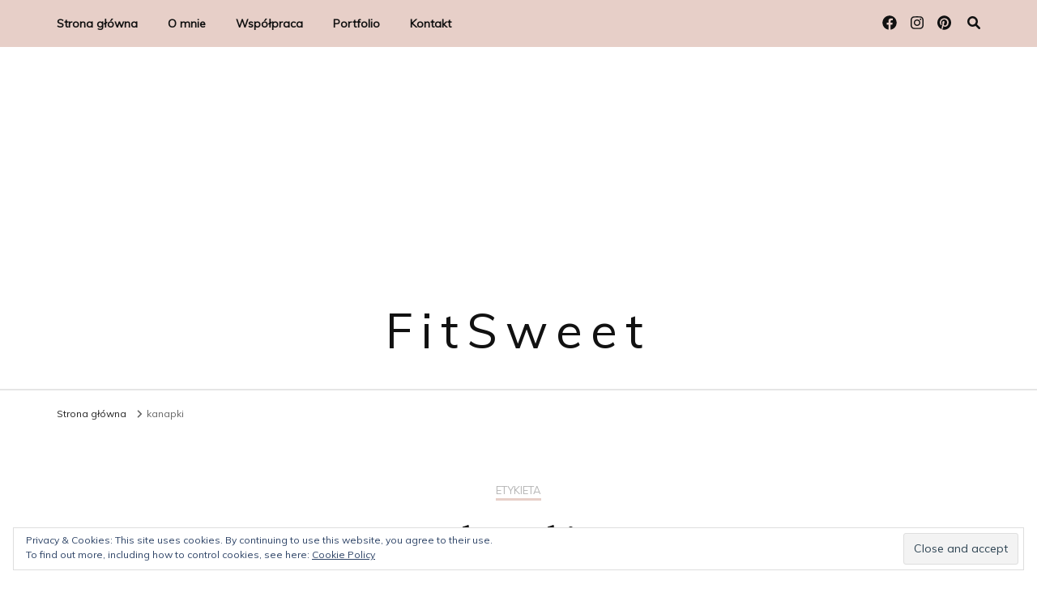

--- FILE ---
content_type: text/html; charset=UTF-8
request_url: https://fitsweet.pl/tag/kanapki/
body_size: 13822
content:
<!DOCTYPE html><html lang="pl-PL"><head itemscope itemtype="http://schema.org/WebSite"><meta charset="UTF-8"><meta name="viewport" content="width=device-width, initial-scale=1"><link rel="profile" href="https://gmpg.org/xfn/11"><meta name='robots' content='index, follow, max-image-preview:large, max-snippet:-1, max-video-preview:-1'/><link media="all" href="https://fitsweet.pl/wp-content/cache/autoptimize/4/css/autoptimize_b9f562017075276bfda2701e732fbe97.css" rel="stylesheet"><title>kanapki Archives - FitSweet</title><link rel="canonical" href="https://fitsweet.pl/tag/kanapki/"/><meta property="og:locale" content="pl_PL"/><meta property="og:type" content="article"/><meta property="og:title" content="kanapki Archives - FitSweet"/><meta property="og:url" content="https://fitsweet.pl/tag/kanapki/"/><meta property="og:site_name" content="FitSweet"/><meta name="twitter:card" content="summary_large_image"/> <script type="application/ld+json" class="yoast-schema-graph">{"@context":"https://schema.org","@graph":[{"@type":"CollectionPage","@id":"https://fitsweet.pl/tag/kanapki/","url":"https://fitsweet.pl/tag/kanapki/","name":"kanapki Archives - FitSweet","isPartOf":{"@id":"https://fitsweet.pl/#website"},"primaryImageOfPage":{"@id":"https://fitsweet.pl/tag/kanapki/#primaryimage"},"image":{"@id":"https://fitsweet.pl/tag/kanapki/#primaryimage"},"thumbnailUrl":"https://i0.wp.com/fitsweet.pl/wp-content/uploads/sites/4/2020/07/hummus_1o.jpg?fit=1200%2C1800&ssl=1","breadcrumb":{"@id":"https://fitsweet.pl/tag/kanapki/#breadcrumb"},"inLanguage":"pl-PL"},{"@type":"ImageObject","inLanguage":"pl-PL","@id":"https://fitsweet.pl/tag/kanapki/#primaryimage","url":"https://i0.wp.com/fitsweet.pl/wp-content/uploads/sites/4/2020/07/hummus_1o.jpg?fit=1200%2C1800&ssl=1","contentUrl":"https://i0.wp.com/fitsweet.pl/wp-content/uploads/sites/4/2020/07/hummus_1o.jpg?fit=1200%2C1800&ssl=1","width":1200,"height":1800},{"@type":"BreadcrumbList","@id":"https://fitsweet.pl/tag/kanapki/#breadcrumb","itemListElement":[{"@type":"ListItem","position":1,"name":"Home","item":"https://fitsweet.pl/"},{"@type":"ListItem","position":2,"name":"kanapki"}]},{"@type":"WebSite","@id":"https://fitsweet.pl/#website","url":"https://fitsweet.pl/","name":"FitSweet","description":"","potentialAction":[{"@type":"SearchAction","target":{"@type":"EntryPoint","urlTemplate":"https://fitsweet.pl/?s={search_term_string}"},"query-input":{"@type":"PropertyValueSpecification","valueRequired":true,"valueName":"search_term_string"}}],"inLanguage":"pl-PL"}]}</script> <link rel='dns-prefetch' href='//secure.gravatar.com'/><link rel='dns-prefetch' href='//www.googletagmanager.com'/><link rel='dns-prefetch' href='//stats.wp.com'/><link rel='dns-prefetch' href='//fonts.googleapis.com'/><link rel='dns-prefetch' href='//v0.wordpress.com'/><link rel='dns-prefetch' href='//widgets.wp.com'/><link rel='dns-prefetch' href='//s0.wp.com'/><link rel='dns-prefetch' href='//0.gravatar.com'/><link rel='dns-prefetch' href='//1.gravatar.com'/><link rel='dns-prefetch' href='//2.gravatar.com'/><link rel='preconnect' href='//i0.wp.com'/><link rel='preconnect' href='//c0.wp.com'/><link rel="alternate" type="application/rss+xml" title="FitSweet &raquo; Kanał z wpisami" href="https://fitsweet.pl/feed/"/><link rel="alternate" type="application/rss+xml" title="FitSweet &raquo; Kanał z komentarzami" href="https://fitsweet.pl/comments/feed/"/><link rel="alternate" type="application/rss+xml" title="FitSweet &raquo; Kanał z wpisami otagowanymi jako kanapki" href="https://fitsweet.pl/tag/kanapki/feed/"/> <!--noptimize--><script id="fitsw-ready">window.advanced_ads_ready=function(e,a){a=a||"complete";var d=function(e){return"interactive"===a?"loading"!==e:"complete"===e};d(document.readyState)?e():document.addEventListener("readystatechange",(function(a){d(a.target.readyState)&&e()}),{once:"interactive"===a})},window.advanced_ads_ready_queue=window.advanced_ads_ready_queue||[];</script>
		<!--/noptimize--><link crossorigin="anonymous" rel='stylesheet' id='blossom-fashion-google-fonts-css' href='https://fonts.googleapis.com/css?family=Muli%7CEB+Garamond%3Aregular%2C500%2C600%2C700%2C800%2Citalic%2C500italic%2C600italic%2C700italic%2C800italic%7CRouge+Script%3Aregular' type='text/css' media='all'/> <script type="text/javascript" src="https://fitsweet.pl/wp-includes/js/jquery/jquery.min.js?ver=3.7.1" id="jquery-core-js"></script> <script type="text/javascript" id="foobox-free-min-js-before">var FOOBOX=window.FOOBOX={ready:true,disableOthers:false,o:{wordpress:{enabled:true},countMessage:'%index z %total',images:{showCaptions:false},rel:'',excludes:'.fbx-link,.nofoobox,.nolightbox,a[href*="pinterest.com/pin/create/button/"]',affiliate:{enabled:false},error:"Could not load the item"},selectors:[".foogallery-container.foogallery-lightbox-foobox",".foogallery-container.foogallery-lightbox-foobox-free",".foobox"],pre:function($){},post:function($){},custom:function($){}};</script> 
 <script type="text/javascript" src="https://www.googletagmanager.com/gtag/js?id=GT-PBZG6FK" id="google_gtagjs-js" async></script> <script type="text/javascript" id="google_gtagjs-js-after">window.dataLayer=window.dataLayer||[];function gtag(){dataLayer.push(arguments);}gtag("set","linker",{"domains":["fitsweet.pl"]});gtag("js",new Date());gtag("set","developer_id.dZTNiMT",true);gtag("config","GT-PBZG6FK");</script> <link rel="EditURI" type="application/rsd+xml" title="RSD" href="https://fitsweet.pl/xmlrpc.php?rsd"/><meta name="generator" content="WordPress 6.9"/><meta name="generator" content="Site Kit by Google 1.171.0"/><meta name="targ-smaku-addon" content="https://fitsweet.pl/?feed=rss"><link rel="apple-touch-icon" sizes="180x180" href="/wp-content/uploads/sites/4/fbrfg/apple-touch-icon.png"><link rel="icon" type="image/png" sizes="32x32" href="/wp-content/uploads/sites/4/fbrfg/favicon-32x32.png"><link rel="icon" type="image/png" sizes="16x16" href="/wp-content/uploads/sites/4/fbrfg/favicon-16x16.png"><link rel="manifest" href="/wp-content/uploads/sites/4/fbrfg/manifest.json"><link rel="mask-icon" href="/wp-content/uploads/sites/4/fbrfg/safari-pinned-tab.svg" color="#5bbad5"><link rel="shortcut icon" href="/wp-content/uploads/sites/4/fbrfg/favicon.ico"><meta name="msapplication-config" content="/wp-content/uploads/sites/4/fbrfg/browserconfig.xml"><meta name="theme-color" content="#ffffff"><meta name="google-adsense-platform-account" content="ca-host-pub-2644536267352236"><meta name="google-adsense-platform-domain" content="sitekit.withgoogle.com">  <script type='text/javascript'>!function(f,b,e,v,n,t,s){if(f.fbq)return;n=f.fbq=function(){n.callMethod?n.callMethod.apply(n,arguments):n.queue.push(arguments)};if(!f._fbq)f._fbq=n;n.push=n;n.loaded=!0;n.version='2.0';n.queue=[];t=b.createElement(e);t.async=!0;t.src=v;s=b.getElementsByTagName(e)[0];s.parentNode.insertBefore(t,s)}(window,document,'script','https://connect.facebook.net/en_US/fbevents.js?v=next');</script>  <script type='text/javascript'>var url=window.location.origin+'?ob=open-bridge';fbq('set','openbridge','230008090867873',url);</script> <script type='text/javascript'>fbq('init','230008090867873',{},{"agent":"wordpress-6.9-3.0.16"})</script><script type='text/javascript'>fbq('track','PageView',[]);</script>  <noscript> <img height="1" width="1" style="display:none" alt="fbpx" src="https://www.facebook.com/tr?id=230008090867873&ev=PageView&noscript=1"/> </noscript><link rel="amphtml" href="https://fitsweet.pl/tag/kanapki/?amp">  <script type="text/javascript">(function(w,d,s,l,i){w[l]=w[l]||[];w[l].push({'gtm.start':new Date().getTime(),event:'gtm.js'});var f=d.getElementsByTagName(s)[0],j=d.createElement(s),dl=l!='dataLayer'?'&l='+l:'';j.async=true;j.src='https://www.googletagmanager.com/gtm.js?id='+i+dl;f.parentNode.insertBefore(j,f);})(window,document,'script','dataLayer','GTM-5JMHVNG');</script>  <script async src="https://pagead2.googlesyndication.com/pagead/js/adsbygoogle.js?client=ca-pub-4579101304314186" crossorigin="anonymous"></script> </head><body class="archive tag tag-kanapki tag-456 wp-theme-blossom-fashion wp-child-theme-fitsweet2019 hfeed rightsidebar aa-prefix-fitsw-" itemscope itemtype="http://schema.org/WebPage"> <noscript> <iframe src="https://www.googletagmanager.com/ns.html?id=GTM-5JMHVNG" height="0" width="0" style="display:none;visibility:hidden"></iframe> </noscript><div id="page" class="site"><a aria-label="przejdź do treści" class="skip-link" href="#content">Przejdź do treści</a><header id="masthead" class="site-header header-two" itemscope itemtype="http://schema.org/WPHeader"><div class="header-holder"><div class="header-t"><div class="container"><div id="secondary-toggle-button"> <span></span>Menu</div><nav class="secondary-nav"><div class="menu-menu-1-container"><ul id="secondary-menu" class="menu"><li id="menu-item-15" class="menu-item menu-item-type-custom menu-item-object-custom menu-item-15"><a href="https://fitsweet.me/">Strona główna</a></li><li id="menu-item-8433" class="menu-item menu-item-type-post_type menu-item-object-page menu-item-8433"><a href="https://fitsweet.pl/o-mnie/">O mnie</a></li><li id="menu-item-8782" class="menu-item menu-item-type-post_type menu-item-object-page menu-item-8782"><a href="https://fitsweet.pl/fotografia-kulinarna/">Współpraca</a></li><li id="menu-item-10824" class="menu-item menu-item-type-custom menu-item-object-custom menu-item-10824"><a href="https://annarumanek.pl">Portfolio</a></li><li id="menu-item-16" class="menu-item menu-item-type-post_type menu-item-object-page menu-item-16"><a href="https://fitsweet.pl/kontakt/">Kontakt</a></li></ul></div></nav><div class="right"><div class="tools"><div class="form-section"> <button aria-label="search form toggle" id="btn-search"><i class="fa fa-search"></i></button><div class="form-holder"> <button aria-label="search form toggle" class="btn-close-form"><span></span></button><form role="search" method="get" class="search-form" action="https://fitsweet.pl/"> <label> <span class="screen-reader-text">Szukaj:</span> <input type="search" class="search-field" placeholder="Szukaj &hellip;" value="" name="s"/> </label> <input type="submit" class="search-submit" value="Szukaj"/></form></div></div></div><div class="social-networks-holder"><ul class="social-networks"><li><a href="https://www.facebook.com/fitsweet.me" target="_blank" rel="nofollow"><i class="fab fa-facebook"></i></a></li><li><a href="https://www.instagram.com/fitsweet.pl/" target="_blank" rel="nofollow"><i class="fab fa-instagram"></i></a></li><li><a href="https://www.pinterest.com/fitsweetme/" target="_blank" rel="nofollow"><i class="fab fa-pinterest"></i></a></li></ul></div></div></div></div><div class="ad-top" id="fitsw-3973113802"><script async src="//pagead2.googlesyndication.com/pagead/js/adsbygoogle.js?client=ca-pub-4579101304314186" crossorigin="anonymous"></script><ins class="adsbygoogle" style="display:block;" data-ad-client="ca-pub-4579101304314186" data-ad-slot="5411800477" data-ad-format="auto"></ins> <script>(adsbygoogle=window.adsbygoogle||[]).push({});</script> </div><div class="main-header"><div class="container"><div class="site-branding" itemscope itemtype="http://schema.org/Organization"><p class="site-title" itemprop="name"><a href="https://fitsweet.pl/" rel="home" itemprop="url">FitSweet</a></p></div></div></div></div><div class="navigation-holder"><div class="container"><div class="overlay"></div><div id="toggle-button"> <span></span>Menu</div><nav id="site-navigation" class="main-navigation" itemscope itemtype="http://schema.org/SiteNavigationElement"><div class="menu-menu-1-container"><ul id="primary-menu" class="menu"><li class="menu-item menu-item-type-custom menu-item-object-custom menu-item-15"><a href="https://fitsweet.me/">Strona główna</a></li><li class="menu-item menu-item-type-post_type menu-item-object-page menu-item-8433"><a href="https://fitsweet.pl/o-mnie/">O mnie</a></li><li class="menu-item menu-item-type-post_type menu-item-object-page menu-item-8782"><a href="https://fitsweet.pl/fotografia-kulinarna/">Współpraca</a></li><li class="menu-item menu-item-type-custom menu-item-object-custom menu-item-10824"><a href="https://annarumanek.pl">Portfolio</a></li><li class="menu-item menu-item-type-post_type menu-item-object-page menu-item-16"><a href="https://fitsweet.pl/kontakt/">Kontakt</a></li></ul></div></nav></div></div></header><div class="top-bar"><div class="container"><div class="breadcrumb-wrapper"><div id="crumbs"> <a href="https://fitsweet.pl">Strona główna</a> <span class="separator"><i class="fa fa-angle-right"></i></span><span class="current">kanapki</span></div></div></div></div><div id="content" class="site-content"><div class="container"><div class="page-header"> <span>Etykieta</span><h1 class="page-title">kanapki</h1></div><div class="row"><div id="primary" class="content-area"> <span class="post-count"> Wyświetlanie <strong> 3 rezultat(ów) </strong></span><main id="main" class="site-main"><article id="post-10307" class="post-10307 post type-post status-publish format-standard has-post-thumbnail hentry category-fit category-na-slono category-na-sniadanie tag-ciecierzyca tag-cytryna tag-czosnek tag-do-salatki tag-drugie-sniadanie tag-hummus tag-kanapki tag-kumin tag-oliwa-z-oliwek tag-pasta tag-pasta-z-ciecierzycy tag-przekaski tag-tahini" itemscope itemtype="https://schema.org/Blog"> <a href="https://fitsweet.pl/2020/08/domowy-hummus-podstawowy-przepis/" class="post-thumbnail"><img width="260" height="200" src="https://i0.wp.com/fitsweet.pl/wp-content/uploads/sites/4/2020/07/hummus_1o.jpg?resize=260%2C200&amp;ssl=1" class="attachment-blossom-fashion-blog-archive size-blossom-fashion-blog-archive wp-post-image" alt="" decoding="async" fetchpriority="high" srcset="https://i0.wp.com/fitsweet.pl/wp-content/uploads/sites/4/2020/07/hummus_1o.jpg?resize=260%2C200&amp;ssl=1 260w, https://i0.wp.com/fitsweet.pl/wp-content/uploads/sites/4/2020/07/hummus_1o.jpg?resize=300%2C232&amp;ssl=1 300w, https://i0.wp.com/fitsweet.pl/wp-content/uploads/sites/4/2020/07/hummus_1o.jpg?resize=280%2C215&amp;ssl=1 280w, https://i0.wp.com/fitsweet.pl/wp-content/uploads/sites/4/2020/07/hummus_1o.jpg?zoom=2&amp;resize=260%2C200&amp;ssl=1 520w, https://i0.wp.com/fitsweet.pl/wp-content/uploads/sites/4/2020/07/hummus_1o.jpg?zoom=3&amp;resize=260%2C200&amp;ssl=1 780w" sizes="(max-width: 260px) 100vw, 260px" data-attachment-id="10322" data-permalink="https://fitsweet.pl/2020/08/domowy-hummus-podstawowy-przepis/hummus_1o/" data-orig-file="https://i0.wp.com/fitsweet.pl/wp-content/uploads/sites/4/2020/07/hummus_1o.jpg?fit=1200%2C1800&amp;ssl=1" data-orig-size="1200,1800" data-comments-opened="1" data-image-meta="{&quot;aperture&quot;:&quot;3.2&quot;,&quot;credit&quot;:&quot;&quot;,&quot;camera&quot;:&quot;ILCE-6300&quot;,&quot;caption&quot;:&quot;&quot;,&quot;created_timestamp&quot;:&quot;1582197095&quot;,&quot;copyright&quot;:&quot;&quot;,&quot;focal_length&quot;:&quot;50&quot;,&quot;iso&quot;:&quot;1000&quot;,&quot;shutter_speed&quot;:&quot;0.0025&quot;,&quot;title&quot;:&quot;&quot;,&quot;orientation&quot;:&quot;1&quot;}" data-image-title="hummus_1o" data-image-description="" data-image-caption="" data-medium-file="https://i0.wp.com/fitsweet.pl/wp-content/uploads/sites/4/2020/07/hummus_1o.jpg?fit=200%2C300&amp;ssl=1" data-large-file="https://i0.wp.com/fitsweet.pl/wp-content/uploads/sites/4/2020/07/hummus_1o.jpg?fit=683%2C1024&amp;ssl=1"/></a><div class="text-holder"><header class="entry-header"> <span class="cat-links" itemprop="about"><a href="https://fitsweet.pl/category/fit/" rel="category tag">Fit</a> <a href="https://fitsweet.pl/category/na-slono/" rel="category tag">Na słono</a> <a href="https://fitsweet.pl/category/na-sniadanie/" rel="category tag">Na śniadanie</a></span><h2 class="entry-title"><a href="https://fitsweet.pl/2020/08/domowy-hummus-podstawowy-przepis/" rel="bookmark">Domowy hummus &#8211; podstawowy przepis</a></h2><div class="entry-meta"><span class="byline" itemprop="author" itemscope itemtype="https://schema.org/Person">przez <span itemprop="name"><a class="url fn n" href="https://fitsweet.pl/author/ania/" itemprop="url">Anna Rumanek</a></span></span><span class="comments"><i class="fa fa-comment-o"></i><a href="https://fitsweet.pl/2020/08/domowy-hummus-podstawowy-przepis/#respond">Zostaw komentarz<span class="screen-reader-text"> do Domowy hummus &#8211; podstawowy przepis</span></a></span></div></header><div class="entry-content" itemprop="text"><p>Hummus to prosta, a zarazem wielofunkcyjna, arabska pasta z ciecierzycy. Doskonała ze świeżymi oraz pieczonymi warzywami, sałatkami lub z ulubionym pieczywem. Idealna na śniadanie, kolację czy też zdrową imprezową przekąskę.</p></div><footer class="entry-footer"></footer></div></article><article id="post-4636" class="post-4636 post type-post status-publish format-standard has-post-thumbnail hentry category-fit category-na-slono category-na-sniadanie tag-awokado tag-fit-2 tag-jajka tag-kanapki tag-ogorek tag-szczypiorek tag-szpinak" itemscope itemtype="https://schema.org/Blog"> <a href="https://fitsweet.pl/2018/03/wiosenna-kanapka-z-awokado/" class="post-thumbnail"><img width="260" height="200" src="https://i0.wp.com/fitsweet.pl/wp-content/uploads/sites/4/2018/03/KanapkaZAwokado_111.jpg?resize=260%2C200&amp;ssl=1" class="attachment-blossom-fashion-blog-archive size-blossom-fashion-blog-archive wp-post-image" alt="Kanapka z awokado" decoding="async" data-attachment-id="4664" data-permalink="https://fitsweet.pl/2018/03/wiosenna-kanapka-z-awokado/sony-dsc-1116/" data-orig-file="https://i0.wp.com/fitsweet.pl/wp-content/uploads/sites/4/2018/03/KanapkaZAwokado_111.jpg?fit=650%2C975&amp;ssl=1" data-orig-size="650,975" data-comments-opened="1" data-image-meta="{&quot;aperture&quot;:&quot;4&quot;,&quot;credit&quot;:&quot;&quot;,&quot;camera&quot;:&quot;DSLR-A300&quot;,&quot;caption&quot;:&quot;SONY DSC&quot;,&quot;created_timestamp&quot;:&quot;1199323518&quot;,&quot;copyright&quot;:&quot;&quot;,&quot;focal_length&quot;:&quot;50&quot;,&quot;iso&quot;:&quot;400&quot;,&quot;shutter_speed&quot;:&quot;0.01&quot;,&quot;title&quot;:&quot;SONY DSC&quot;,&quot;orientation&quot;:&quot;1&quot;}" data-image-title="Kanapka z awokado" data-image-description="&lt;p&gt;Kanapka z awokado&lt;/p&gt;
" data-image-caption="&lt;p&gt;Kanapka z awokado&lt;/p&gt;
" data-medium-file="https://i0.wp.com/fitsweet.pl/wp-content/uploads/sites/4/2018/03/KanapkaZAwokado_111.jpg?fit=200%2C300&amp;ssl=1" data-large-file="https://i0.wp.com/fitsweet.pl/wp-content/uploads/sites/4/2018/03/KanapkaZAwokado_111.jpg?fit=650%2C975&amp;ssl=1"/></a><div class="text-holder"><header class="entry-header"> <span class="cat-links" itemprop="about"><a href="https://fitsweet.pl/category/fit/" rel="category tag">Fit</a> <a href="https://fitsweet.pl/category/na-slono/" rel="category tag">Na słono</a> <a href="https://fitsweet.pl/category/na-sniadanie/" rel="category tag">Na śniadanie</a></span><h2 class="entry-title"><a href="https://fitsweet.pl/2018/03/wiosenna-kanapka-z-awokado/" rel="bookmark">Wiosenne kanapki z awokado</a></h2><div class="entry-meta"><span class="byline" itemprop="author" itemscope itemtype="https://schema.org/Person">przez <span itemprop="name"><a class="url fn n" href="https://fitsweet.pl/author/ania/" itemprop="url">Anna Rumanek</a></span></span><span class="comments"><i class="fa fa-comment-o"></i><a href="https://fitsweet.pl/2018/03/wiosenna-kanapka-z-awokado/#respond">Zostaw komentarz<span class="screen-reader-text"> do Wiosenne kanapki z awokado</span></a></span></div></header><div class="entry-content" itemprop="text"><p>Piękną mamy zimę tej wiosny. Jedyne co możemy teraz zrobić to albo zwariować, albo wprowadzić odrobinę koloru do kuchni i porządnie o siebie zadbać. Zielona kanapka na pewno Wam w tym pomoże, wzmocni organizm oraz &hellip;</p></div><footer class="entry-footer"></footer></div></article><article id="post-2904" class="post-2904 post type-post status-publish format-standard has-post-thumbnail hentry category-na-slodko category-na-slono category-na-sniadanie tag-awokado tag-bazylia tag-camembert tag-figi tag-kanapki tag-miod tag-orzechy-wloskie tag-owoce" itemscope itemtype="https://schema.org/Blog"> <a href="https://fitsweet.pl/2017/09/3-fikusne-kanapki-z-figa/" class="post-thumbnail"><img width="260" height="200" src="https://i0.wp.com/fitsweet.pl/wp-content/uploads/sites/4/2017/09/zdj_34.jpg?resize=260%2C200&amp;ssl=1" class="attachment-blossom-fashion-blog-archive size-blossom-fashion-blog-archive wp-post-image" alt="3 fikuśne kanapki z figą" decoding="async" data-attachment-id="2916" data-permalink="https://fitsweet.pl/2017/09/3-fikusne-kanapki-z-figa/sony-dsc-793/" data-orig-file="https://i0.wp.com/fitsweet.pl/wp-content/uploads/sites/4/2017/09/zdj_34.jpg?fit=800%2C1200&amp;ssl=1" data-orig-size="800,1200" data-comments-opened="1" data-image-meta="{&quot;aperture&quot;:&quot;4.5&quot;,&quot;credit&quot;:&quot;&quot;,&quot;camera&quot;:&quot;DSLR-A300&quot;,&quot;caption&quot;:&quot;SONY DSC&quot;,&quot;created_timestamp&quot;:&quot;1199145600&quot;,&quot;copyright&quot;:&quot;&quot;,&quot;focal_length&quot;:&quot;50&quot;,&quot;iso&quot;:&quot;400&quot;,&quot;shutter_speed&quot;:&quot;0.02&quot;,&quot;title&quot;:&quot;SONY DSC&quot;,&quot;orientation&quot;:&quot;1&quot;}" data-image-title="3 fikuśne kanapki z figą" data-image-description="&lt;p&gt;3 fikuśne kanapki z figą&lt;/p&gt;
" data-image-caption="&lt;p&gt;3 fikuśne kanapki z figą&lt;/p&gt;
" data-medium-file="https://i0.wp.com/fitsweet.pl/wp-content/uploads/sites/4/2017/09/zdj_34.jpg?fit=200%2C300&amp;ssl=1" data-large-file="https://i0.wp.com/fitsweet.pl/wp-content/uploads/sites/4/2017/09/zdj_34.jpg?fit=683%2C1024&amp;ssl=1"/></a><div class="text-holder"><header class="entry-header"> <span class="cat-links" itemprop="about"><a href="https://fitsweet.pl/category/na-slodko/" rel="category tag">Na słodko</a> <a href="https://fitsweet.pl/category/na-slono/" rel="category tag">Na słono</a> <a href="https://fitsweet.pl/category/na-sniadanie/" rel="category tag">Na śniadanie</a></span><h2 class="entry-title"><a href="https://fitsweet.pl/2017/09/3-fikusne-kanapki-z-figa/" rel="bookmark">3 fikuśne kanapki z figą</a></h2><div class="entry-meta"><span class="byline" itemprop="author" itemscope itemtype="https://schema.org/Person">przez <span itemprop="name"><a class="url fn n" href="https://fitsweet.pl/author/ania/" itemprop="url">Anna Rumanek</a></span></span><span class="comments"><i class="fa fa-comment-o"></i><a href="https://fitsweet.pl/2017/09/3-fikusne-kanapki-z-figa/#comments">7 komentarzy<span class="screen-reader-text"> do 3 fikuśne kanapki z figą</span></a></span></div></header><div class="entry-content" itemprop="text"><p>Figa z makiem z pasternakiem to nie tym razem, bo dzisiaj na blogu kanapki na bogato. Trzy idealne połączenia, wśród których każdy znajdzie coś dla siebie. Łagodny camembert ze słodkimi, soczystymi figami oraz chrupiącymi orzechami &hellip;</p></div><footer class="entry-footer"></footer></div></article></main></div><aside id="secondary" class="widget-area" itemscope itemtype="http://schema.org/WPSideBar"><section class="widget fitsw-widget"><div class="ad-sidebar" id="fitsw-4241251889"><script async src="//pagead2.googlesyndication.com/pagead/js/adsbygoogle.js?client=ca-pub-4579101304314186" crossorigin="anonymous"></script><ins class="adsbygoogle" style="display:block;" data-ad-client="ca-pub-4579101304314186" data-ad-slot="3347531495" data-ad-format="auto"></ins> <script>(adsbygoogle=window.adsbygoogle||[]).push({});</script> </div></section><section id="search-2" class="widget widget_search"><form role="search" method="get" class="search-form" action="https://fitsweet.pl/"> <label> <span class="screen-reader-text">Szukaj:</span> <input type="search" class="search-field" placeholder="Szukaj &hellip;" value="" name="s"/> </label> <input type="submit" class="search-submit" value="Szukaj"/></form></section><section id="facebook-likebox-2" class="widget widget_facebook_likebox"><div id="fb-root"></div><div class="fb-page" data-href="https://www.facebook.com/fitsweet.me/" data-width="340" data-height="432" data-hide-cover="false" data-show-facepile="true" data-tabs="false" data-hide-cta="false" data-small-header="false"><div class="fb-xfbml-parse-ignore"><blockquote cite="https://www.facebook.com/fitsweet.me/"><a href="https://www.facebook.com/fitsweet.me/"></a></blockquote></div></div></section><section id="custom_html-3" class="widget_text widget widget_custom_html"><h2 class="widget-title" itemprop="name">FIT PRZEPISY</h2><div class="textwidget custom-html-widget"><div style="text-align: center;margin: 0;padding: 0"> <a href="https://fitsweet.pl/category/fit/" title="FIT PRZEPISY"><img data-recalc-dims="1" src="https://i0.wp.com/fitsweet.pl/wp-content/uploads/sites/4/2022/03/zielona_kanapka_2.jpg?w=925&#038;ssl=1"></a></div></div></section><section id="categories-2" class="widget widget_categories"><h2 class="widget-title" itemprop="name">Kategorie</h2><ul><li class="cat-item cat-item-53"><a href="https://fitsweet.pl/category/dla-dzieci/">Dla dzieci</a></li><li class="cat-item cat-item-10"><a href="https://fitsweet.pl/category/fit/">Fit</a></li><li class="cat-item cat-item-84"><a href="https://fitsweet.pl/category/na-boze-narodzenie/">Na Boże Narodzenie</a></li><li class="cat-item cat-item-39"><a href="https://fitsweet.pl/category/na-obiad/">Na obiad</a></li><li class="cat-item cat-item-8"><a href="https://fitsweet.pl/category/na-slodko/">Na słodko</a></li><li class="cat-item cat-item-20"><a href="https://fitsweet.pl/category/na-slono/">Na słono</a></li><li class="cat-item cat-item-31"><a href="https://fitsweet.pl/category/na-sniadanie/">Na śniadanie</a></li><li class="cat-item cat-item-209"><a href="https://fitsweet.pl/category/napoje/">Napoje</a></li><li class="cat-item cat-item-260"><a href="https://fitsweet.pl/category/salatki/">Sałatki</a></li><li class="cat-item cat-item-129"><a href="https://fitsweet.pl/category/wielkanoc/">Wielkanoc</a></li><li class="cat-item cat-item-9"><a href="https://fitsweet.pl/category/zupy/">Zupy</a></li></ul></section><section id="top-posts-2" class="widget widget_top-posts"><h2 class="widget-title" itemprop="name">WASZE ULUBIONE PRZEPISY</h2><ul class='widgets-list-layout no-grav'><li><a href="https://fitsweet.pl/2021/04/chrupiace-gofry-owsiane-fit/" title="Chrupiące gofry owsiane FIT" class="bump-view" data-bump-view="tp"><img loading="lazy" width="40" height="40" src="https://i0.wp.com/fitsweet.pl/wp-content/uploads/sites/4/2021/04/gofryOwsiane_2.jpg?fit=800%2C1200&#038;ssl=1&#038;resize=40%2C40" srcset="https://i0.wp.com/fitsweet.pl/wp-content/uploads/sites/4/2021/04/gofryOwsiane_2.jpg?fit=800%2C1200&amp;ssl=1&amp;resize=40%2C40 1x, https://i0.wp.com/fitsweet.pl/wp-content/uploads/sites/4/2021/04/gofryOwsiane_2.jpg?fit=800%2C1200&amp;ssl=1&amp;resize=60%2C60 1.5x, https://i0.wp.com/fitsweet.pl/wp-content/uploads/sites/4/2021/04/gofryOwsiane_2.jpg?fit=800%2C1200&amp;ssl=1&amp;resize=80%2C80 2x, https://i0.wp.com/fitsweet.pl/wp-content/uploads/sites/4/2021/04/gofryOwsiane_2.jpg?fit=800%2C1200&amp;ssl=1&amp;resize=120%2C120 3x, https://i0.wp.com/fitsweet.pl/wp-content/uploads/sites/4/2021/04/gofryOwsiane_2.jpg?fit=800%2C1200&amp;ssl=1&amp;resize=160%2C160 4x" alt="Chrupiące gofry owsiane FIT" data-pin-nopin="true" class="widgets-list-layout-blavatar"/></a><div class="widgets-list-layout-links"> <a href="https://fitsweet.pl/2021/04/chrupiace-gofry-owsiane-fit/" title="Chrupiące gofry owsiane FIT" class="bump-view" data-bump-view="tp">Chrupiące gofry owsiane FIT</a></div></li><li><a href="https://fitsweet.pl/2019/02/chlebek-bananowy-z-orzechami-i-gorzka-czekolada-dlaczego-chlebek-bananowy-opada/" title="Chlebek bananowy z orzechami i gorzką czekoladą. Dlaczego chlebek bananowy opada?" class="bump-view" data-bump-view="tp"><img loading="lazy" width="40" height="40" src="https://i0.wp.com/fitsweet.pl/wp-content/uploads/sites/4/2019/02/CiastoBananowe_3wiekszy.jpg?fit=750%2C1125&#038;ssl=1&#038;resize=40%2C40" srcset="https://i0.wp.com/fitsweet.pl/wp-content/uploads/sites/4/2019/02/CiastoBananowe_3wiekszy.jpg?fit=750%2C1125&amp;ssl=1&amp;resize=40%2C40 1x, https://i0.wp.com/fitsweet.pl/wp-content/uploads/sites/4/2019/02/CiastoBananowe_3wiekszy.jpg?fit=750%2C1125&amp;ssl=1&amp;resize=60%2C60 1.5x, https://i0.wp.com/fitsweet.pl/wp-content/uploads/sites/4/2019/02/CiastoBananowe_3wiekszy.jpg?fit=750%2C1125&amp;ssl=1&amp;resize=80%2C80 2x, https://i0.wp.com/fitsweet.pl/wp-content/uploads/sites/4/2019/02/CiastoBananowe_3wiekszy.jpg?fit=750%2C1125&amp;ssl=1&amp;resize=120%2C120 3x, https://i0.wp.com/fitsweet.pl/wp-content/uploads/sites/4/2019/02/CiastoBananowe_3wiekszy.jpg?fit=750%2C1125&amp;ssl=1&amp;resize=160%2C160 4x" alt="Chlebek bananowy z orzechami i gorzką czekoladą. Dlaczego chlebek bananowy opada?" data-pin-nopin="true" class="widgets-list-layout-blavatar"/></a><div class="widgets-list-layout-links"> <a href="https://fitsweet.pl/2019/02/chlebek-bananowy-z-orzechami-i-gorzka-czekolada-dlaczego-chlebek-bananowy-opada/" title="Chlebek bananowy z orzechami i gorzką czekoladą. Dlaczego chlebek bananowy opada?" class="bump-view" data-bump-view="tp">Chlebek bananowy z orzechami i gorzką czekoladą. Dlaczego chlebek bananowy opada?</a></div></li><li><a href="https://fitsweet.pl/2021/02/pieczona-owsianka-z-jablkami/" title="Pieczona owsianka z jabłkami" class="bump-view" data-bump-view="tp"><img loading="lazy" width="40" height="40" src="https://i0.wp.com/fitsweet.pl/wp-content/uploads/sites/4/2021/02/pieczona_owsianka_3.jpg?fit=800%2C1200&#038;ssl=1&#038;resize=40%2C40" srcset="https://i0.wp.com/fitsweet.pl/wp-content/uploads/sites/4/2021/02/pieczona_owsianka_3.jpg?fit=800%2C1200&amp;ssl=1&amp;resize=40%2C40 1x, https://i0.wp.com/fitsweet.pl/wp-content/uploads/sites/4/2021/02/pieczona_owsianka_3.jpg?fit=800%2C1200&amp;ssl=1&amp;resize=60%2C60 1.5x, https://i0.wp.com/fitsweet.pl/wp-content/uploads/sites/4/2021/02/pieczona_owsianka_3.jpg?fit=800%2C1200&amp;ssl=1&amp;resize=80%2C80 2x, https://i0.wp.com/fitsweet.pl/wp-content/uploads/sites/4/2021/02/pieczona_owsianka_3.jpg?fit=800%2C1200&amp;ssl=1&amp;resize=120%2C120 3x, https://i0.wp.com/fitsweet.pl/wp-content/uploads/sites/4/2021/02/pieczona_owsianka_3.jpg?fit=800%2C1200&amp;ssl=1&amp;resize=160%2C160 4x" alt="Pieczona owsianka z jabłkami" data-pin-nopin="true" class="widgets-list-layout-blavatar"/></a><div class="widgets-list-layout-links"> <a href="https://fitsweet.pl/2021/02/pieczona-owsianka-z-jablkami/" title="Pieczona owsianka z jabłkami" class="bump-view" data-bump-view="tp">Pieczona owsianka z jabłkami</a></div></li><li><a href="https://fitsweet.pl/2020/03/domowe-bulki-orkiszowe/" title="Domowe bułki orkiszowe" class="bump-view" data-bump-view="tp"><img loading="lazy" width="40" height="40" src="https://i0.wp.com/fitsweet.pl/wp-content/uploads/sites/4/2020/03/bulki_3.jpg?fit=800%2C1200&#038;ssl=1&#038;resize=40%2C40" srcset="https://i0.wp.com/fitsweet.pl/wp-content/uploads/sites/4/2020/03/bulki_3.jpg?fit=800%2C1200&amp;ssl=1&amp;resize=40%2C40 1x, https://i0.wp.com/fitsweet.pl/wp-content/uploads/sites/4/2020/03/bulki_3.jpg?fit=800%2C1200&amp;ssl=1&amp;resize=60%2C60 1.5x, https://i0.wp.com/fitsweet.pl/wp-content/uploads/sites/4/2020/03/bulki_3.jpg?fit=800%2C1200&amp;ssl=1&amp;resize=80%2C80 2x, https://i0.wp.com/fitsweet.pl/wp-content/uploads/sites/4/2020/03/bulki_3.jpg?fit=800%2C1200&amp;ssl=1&amp;resize=120%2C120 3x, https://i0.wp.com/fitsweet.pl/wp-content/uploads/sites/4/2020/03/bulki_3.jpg?fit=800%2C1200&amp;ssl=1&amp;resize=160%2C160 4x" alt="Domowe bułki orkiszowe" data-pin-nopin="true" class="widgets-list-layout-blavatar"/></a><div class="widgets-list-layout-links"> <a href="https://fitsweet.pl/2020/03/domowe-bulki-orkiszowe/" title="Domowe bułki orkiszowe" class="bump-view" data-bump-view="tp">Domowe bułki orkiszowe</a></div></li><li><a href="https://fitsweet.pl/2018/03/jak-zrobic-idealny-koktajl-7-koktajli-na-7-dni-tygodnia/" title="Jak zrobić idealny koktajl. 7 koktajli na 7 dni tygodnia." class="bump-view" data-bump-view="tp"><img loading="lazy" width="40" height="40" src="https://i0.wp.com/fitsweet.pl/wp-content/uploads/sites/4/2018/03/zdj_got.jpg?fit=650%2C975&#038;ssl=1&#038;resize=40%2C40" srcset="https://i0.wp.com/fitsweet.pl/wp-content/uploads/sites/4/2018/03/zdj_got.jpg?fit=650%2C975&amp;ssl=1&amp;resize=40%2C40 1x, https://i0.wp.com/fitsweet.pl/wp-content/uploads/sites/4/2018/03/zdj_got.jpg?fit=650%2C975&amp;ssl=1&amp;resize=60%2C60 1.5x, https://i0.wp.com/fitsweet.pl/wp-content/uploads/sites/4/2018/03/zdj_got.jpg?fit=650%2C975&amp;ssl=1&amp;resize=80%2C80 2x, https://i0.wp.com/fitsweet.pl/wp-content/uploads/sites/4/2018/03/zdj_got.jpg?fit=650%2C975&amp;ssl=1&amp;resize=120%2C120 3x, https://i0.wp.com/fitsweet.pl/wp-content/uploads/sites/4/2018/03/zdj_got.jpg?fit=650%2C975&amp;ssl=1&amp;resize=160%2C160 4x" alt="Jak zrobić idealny koktajl. 7 koktajli na 7 dni tygodnia." data-pin-nopin="true" class="widgets-list-layout-blavatar"/></a><div class="widgets-list-layout-links"> <a href="https://fitsweet.pl/2018/03/jak-zrobic-idealny-koktajl-7-koktajli-na-7-dni-tygodnia/" title="Jak zrobić idealny koktajl. 7 koktajli na 7 dni tygodnia." class="bump-view" data-bump-view="tp">Jak zrobić idealny koktajl. 7 koktajli na 7 dni tygodnia.</a></div></li><li><a href="https://fitsweet.pl/2020/06/ciasto-jogurtowe-z-owocami-2/" title="Najlepsze ciasto jogurtowe z owocami" class="bump-view" data-bump-view="tp"><img loading="lazy" width="40" height="40" src="https://i0.wp.com/fitsweet.pl/wp-content/uploads/sites/4/2020/06/zdj_1.jpg?fit=800%2C1200&#038;ssl=1&#038;resize=40%2C40" srcset="https://i0.wp.com/fitsweet.pl/wp-content/uploads/sites/4/2020/06/zdj_1.jpg?fit=800%2C1200&amp;ssl=1&amp;resize=40%2C40 1x, https://i0.wp.com/fitsweet.pl/wp-content/uploads/sites/4/2020/06/zdj_1.jpg?fit=800%2C1200&amp;ssl=1&amp;resize=60%2C60 1.5x, https://i0.wp.com/fitsweet.pl/wp-content/uploads/sites/4/2020/06/zdj_1.jpg?fit=800%2C1200&amp;ssl=1&amp;resize=80%2C80 2x, https://i0.wp.com/fitsweet.pl/wp-content/uploads/sites/4/2020/06/zdj_1.jpg?fit=800%2C1200&amp;ssl=1&amp;resize=120%2C120 3x, https://i0.wp.com/fitsweet.pl/wp-content/uploads/sites/4/2020/06/zdj_1.jpg?fit=800%2C1200&amp;ssl=1&amp;resize=160%2C160 4x" alt="Najlepsze ciasto jogurtowe z owocami" data-pin-nopin="true" class="widgets-list-layout-blavatar"/></a><div class="widgets-list-layout-links"> <a href="https://fitsweet.pl/2020/06/ciasto-jogurtowe-z-owocami-2/" title="Najlepsze ciasto jogurtowe z owocami" class="bump-view" data-bump-view="tp">Najlepsze ciasto jogurtowe z owocami</a></div></li><li><a href="https://fitsweet.pl/2017/11/szarlotka-w-sloiku-deser-jablkowy-bez-pieczenia/" title="Szarlotka w słoiku - Deser jabłkowy bez pieczenia" class="bump-view" data-bump-view="tp"><img loading="lazy" width="40" height="40" src="https://i0.wp.com/fitsweet.pl/wp-content/uploads/sites/4/2017/11/SzarlotkaWSloiku_3.jpg?fit=800%2C1200&#038;ssl=1&#038;resize=40%2C40" srcset="https://i0.wp.com/fitsweet.pl/wp-content/uploads/sites/4/2017/11/SzarlotkaWSloiku_3.jpg?fit=800%2C1200&amp;ssl=1&amp;resize=40%2C40 1x, https://i0.wp.com/fitsweet.pl/wp-content/uploads/sites/4/2017/11/SzarlotkaWSloiku_3.jpg?fit=800%2C1200&amp;ssl=1&amp;resize=60%2C60 1.5x, https://i0.wp.com/fitsweet.pl/wp-content/uploads/sites/4/2017/11/SzarlotkaWSloiku_3.jpg?fit=800%2C1200&amp;ssl=1&amp;resize=80%2C80 2x, https://i0.wp.com/fitsweet.pl/wp-content/uploads/sites/4/2017/11/SzarlotkaWSloiku_3.jpg?fit=800%2C1200&amp;ssl=1&amp;resize=120%2C120 3x, https://i0.wp.com/fitsweet.pl/wp-content/uploads/sites/4/2017/11/SzarlotkaWSloiku_3.jpg?fit=800%2C1200&amp;ssl=1&amp;resize=160%2C160 4x" alt="Szarlotka w słoiku - Deser jabłkowy bez pieczenia" data-pin-nopin="true" class="widgets-list-layout-blavatar"/></a><div class="widgets-list-layout-links"> <a href="https://fitsweet.pl/2017/11/szarlotka-w-sloiku-deser-jablkowy-bez-pieczenia/" title="Szarlotka w słoiku - Deser jabłkowy bez pieczenia" class="bump-view" data-bump-view="tp">Szarlotka w słoiku - Deser jabłkowy bez pieczenia</a></div></li></ul></section><section id="custom_html-2" class="widget_text widget widget_custom_html"><div class="textwidget custom-html-widget"><div style="text-align: center;margin: 10px 0;padding: 0"> <a href="https://rondel.pl"><img data-recalc-dims="1" src="https://i0.wp.com/rondel.pl/images/rondel_banerek120x43jasny.png?w=925&#038;ssl=1" alt="rondel"/></a></div><div style="text-align: center;margin: 10px 0;padding: 0"> <a href="http://foodgawker.com/post/archive/FitSweet/" title="my foodgawker gallery"><img src="https://i0.wp.com/static.foodgawker.com/images/badges/bowls2-150x150.png?resize=150%2C150" alt="my foodgawker gallery" width="150" height="150"></a></div><div style="text-align: center;margin: 10px 0 0 0;padding: 0"> <a href="http://katalogsmakow.pl" target="_blank" title="Serwis kulinarny - Katalog Smaków" rel="noopener noreferrer"><img src="https://i0.wp.com/widget.katalogsmakow.pl/baner/katalogsmakow-125-white.jpg?w=925" alt="Serwis kulinarny - Katalog Smaków" width="125" height="104"></a></div><div style="text-align: center;margin: 10px 0 0 0;padding: 0"><a href="http://zmiksowani.pl" title="Przepisy kulinarne" target="_blank" rel="noopener noreferrer"><img src="//static.zmiksowani.pl/button/?src=banner-nowy-125x125-light.png&amp;hash=f065d878ccfb4cc4f4265a4ff8bafa9a" width="125" height="125" border="0" alt="Przepisy kulinarne"></a></div></div></section><section id="blog_subscription-2" class="widget widget_blog_subscription jetpack_subscription_widget"><h2 class="widget-title" itemprop="name">NIE PRZEGAP ŻADNEGO PRZEPISU</h2><div class="wp-block-jetpack-subscriptions__container"><form action="#" method="post" accept-charset="utf-8" id="subscribe-blog-blog_subscription-2" data-blog="77010067" data-post_access_level="everybody"><div id="subscribe-text"><p>Jeżeli jesteś głodny nowych smaków, zapisz się do newslettera!</p></div><p id="subscribe-email"> <label id="jetpack-subscribe-label" class="screen-reader-text" for="subscribe-field-blog_subscription-2"> Adres e-mail </label> <input type="email" name="email" required="required" value="" id="subscribe-field-blog_subscription-2" placeholder="Adres e-mail"/></p><p id="subscribe-submit"> <input type="hidden" name="action" value="subscribe"/> <input type="hidden" name="source" value="https://fitsweet.pl/tag/kanapki/"/> <input type="hidden" name="sub-type" value="widget"/> <input type="hidden" name="redirect_fragment" value="subscribe-blog-blog_subscription-2"/> <input type="hidden" id="_wpnonce" name="_wpnonce" value="ec3faf8db2"/><input type="hidden" name="_wp_http_referer" value="/tag/kanapki/"/> <button type="submit" class="wp-block-button__link" name="jetpack_subscriptions_widget"> Zapisz </button></p></form></div></section><section class="widget fitsw-widget"><div class="ad-sidebar" id="fitsw-3066950425"><script async src="//pagead2.googlesyndication.com/pagead/js/adsbygoogle.js?client=ca-pub-4579101304314186" crossorigin="anonymous"></script><ins class="adsbygoogle" style="display:block;" data-ad-client="ca-pub-4579101304314186" data-ad-slot="3347531495" data-ad-format="auto"></ins> <script>(adsbygoogle=window.adsbygoogle||[]).push({});</script> </div></section><section id="eu_cookie_law_widget-2" class="widget widget_eu_cookie_law_widget"><div class="hide-on-button" data-hide-timeout="30" data-consent-expiration="180" id="eu-cookie-law"><form method="post" id="jetpack-eu-cookie-law-form"> <input type="submit" value="Close and accept" class="accept"/></form> Privacy &amp; Cookies: This site uses cookies. By continuing to use this website, you agree to their use. <br/> To find out more, including how to control cookies, see here: <a href="https://automattic.com/cookies/" rel="nofollow"> Cookie Policy </a></div></section></aside></div></div></div><footer id="colophon" class="site-footer" itemscope itemtype="http://schema.org/WPFooter"><div class="footer-b"><div class="container"><div class="site-info"> <span class="copyright">&copy; prawa autorskie2026 <a href="https://fitsweet.pl/">FitSweet</a>. Wszelkie prawa zastrzeżone.</span></div></div></div></footer></div> <script>(function(){var advanced_ads_ga_UID="UA-55368842-1",advanced_ads_ga_anonymIP=!!1;window.advanced_ads_check_adblocker=function(){var t=[],n=null;function e(t){var n=window.requestAnimationFrame||window.mozRequestAnimationFrame||window.webkitRequestAnimationFrame||function(t){return setTimeout(t,16)};n.call(window,t)}return e((function(){var a=document.createElement("div");a.innerHTML="&nbsp;",a.setAttribute("class","ad_unit ad-unit text-ad text_ad pub_300x250"),a.setAttribute("style","width: 1px !important; height: 1px !important; position: absolute !important; left: 0px !important; top: 0px !important; overflow: hidden !important;"),document.body.appendChild(a),e((function(){var e,o,i=null===(e=(o=window).getComputedStyle)||void 0===e?void 0:e.call(o,a),d=null==i?void 0:i.getPropertyValue("-moz-binding");n=i&&"none"===i.getPropertyValue("display")||"string"==typeof d&&-1!==d.indexOf("about:");for(var c=0,r=t.length;c<r;c++)t[c](n);t=[]}))})),function(e){"undefined"==typeof advanced_ads_adblocker_test&&(n=!0),null!==n?e(n):t.push(e)}}(),(()=>{function t(t){this.UID=t,this.analyticsObject="function"==typeof gtag;var n=this;return this.count=function(){gtag("event","AdBlock",{event_category:"Advanced Ads",event_label:"Yes",non_interaction:!0,send_to:n.UID})},function(){if(!n.analyticsObject){var e=document.createElement("script");e.src="https://www.googletagmanager.com/gtag/js?id="+t,e.async=!0,document.body.appendChild(e),window.dataLayer=window.dataLayer||[],window.gtag=function(){dataLayer.push(arguments)},n.analyticsObject=!0,gtag("js",new Date)}var a={send_page_view:!1,transport_type:"beacon"};window.advanced_ads_ga_anonymIP&&(a.anonymize_ip=!0),gtag("config",t,a)}(),this}advanced_ads_check_adblocker((function(n){n&&new t(advanced_ads_ga_UID).count()}))})();})();</script><script type="speculationrules">{"prefetch":[{"source":"document","where":{"and":[{"href_matches":"/*"},{"not":{"href_matches":["/wp-*.php","/wp-admin/*","/wp-content/uploads/sites/4/*","/wp-content/*","/wp-content/plugins/*","/wp-content/themes/fitsweet2019/*","/wp-content/themes/blossom-fashion/*","/*\\?(.+)"]}},{"not":{"selector_matches":"a[rel~=\"nofollow\"]"}},{"not":{"selector_matches":".no-prefetch, .no-prefetch a"}}]},"eagerness":"conservative"}]}</script>  <script type='text/javascript'>document.addEventListener('wpcf7mailsent',function(event){if("fb_pxl_code"in event.detail.apiResponse){eval(event.detail.apiResponse.fb_pxl_code);}},false);</script> <div id='fb-pxl-ajax-code'></div><div id="jp-carousel-loading-overlay"><div id="jp-carousel-loading-wrapper"> <span id="jp-carousel-library-loading">&nbsp;</span></div></div><div class="jp-carousel-overlay" style="display: none;"><div class="jp-carousel-container"><div class="jp-carousel-wrap swiper-container jp-carousel-swiper-container jp-carousel-transitions" itemscope itemtype="https://schema.org/ImageGallery"><div class="jp-carousel swiper-wrapper"></div><div class="jp-swiper-button-prev swiper-button-prev"> <svg width="25" height="24" viewBox="0 0 25 24" fill="none" xmlns="http://www.w3.org/2000/svg"> <mask id="maskPrev" mask-type="alpha" maskUnits="userSpaceOnUse" x="8" y="6" width="9" height="12"> <path d="M16.2072 16.59L11.6496 12L16.2072 7.41L14.8041 6L8.8335 12L14.8041 18L16.2072 16.59Z" fill="white"/> </mask> <g mask="url(#maskPrev)"> <rect x="0.579102" width="23.8823" height="24" fill="#FFFFFF"/> </g> </svg></div><div class="jp-swiper-button-next swiper-button-next"> <svg width="25" height="24" viewBox="0 0 25 24" fill="none" xmlns="http://www.w3.org/2000/svg"> <mask id="maskNext" mask-type="alpha" maskUnits="userSpaceOnUse" x="8" y="6" width="8" height="12"> <path d="M8.59814 16.59L13.1557 12L8.59814 7.41L10.0012 6L15.9718 12L10.0012 18L8.59814 16.59Z" fill="white"/> </mask> <g mask="url(#maskNext)"> <rect x="0.34375" width="23.8822" height="24" fill="#FFFFFF"/> </g> </svg></div></div><div class="jp-carousel-close-hint"> <svg width="25" height="24" viewBox="0 0 25 24" fill="none" xmlns="http://www.w3.org/2000/svg"> <mask id="maskClose" mask-type="alpha" maskUnits="userSpaceOnUse" x="5" y="5" width="15" height="14"> <path d="M19.3166 6.41L17.9135 5L12.3509 10.59L6.78834 5L5.38525 6.41L10.9478 12L5.38525 17.59L6.78834 19L12.3509 13.41L17.9135 19L19.3166 17.59L13.754 12L19.3166 6.41Z" fill="white"/> </mask> <g mask="url(#maskClose)"> <rect x="0.409668" width="23.8823" height="24" fill="#FFFFFF"/> </g> </svg></div><div class="jp-carousel-info"><div class="jp-carousel-info-footer"><div class="jp-carousel-pagination-container"><div class="jp-swiper-pagination swiper-pagination"></div><div class="jp-carousel-pagination"></div></div><div class="jp-carousel-photo-title-container"><h2 class="jp-carousel-photo-caption"></h2></div><div class="jp-carousel-photo-icons-container"> <a href="#" class="jp-carousel-icon-btn jp-carousel-icon-info" aria-label="Toggle photo metadata visibility"> <span class="jp-carousel-icon"> <svg width="25" height="24" viewBox="0 0 25 24" fill="none" xmlns="http://www.w3.org/2000/svg"> <mask id="maskInfo" mask-type="alpha" maskUnits="userSpaceOnUse" x="2" y="2" width="21" height="20"> <path fill-rule="evenodd" clip-rule="evenodd" d="M12.7537 2C7.26076 2 2.80273 6.48 2.80273 12C2.80273 17.52 7.26076 22 12.7537 22C18.2466 22 22.7046 17.52 22.7046 12C22.7046 6.48 18.2466 2 12.7537 2ZM11.7586 7V9H13.7488V7H11.7586ZM11.7586 11V17H13.7488V11H11.7586ZM4.79292 12C4.79292 16.41 8.36531 20 12.7537 20C17.142 20 20.7144 16.41 20.7144 12C20.7144 7.59 17.142 4 12.7537 4C8.36531 4 4.79292 7.59 4.79292 12Z" fill="white"/> </mask> <g mask="url(#maskInfo)"> <rect x="0.8125" width="23.8823" height="24" fill="#FFFFFF"/> </g> </svg> </span> </a> <a href="#" class="jp-carousel-icon-btn jp-carousel-icon-comments" aria-label="Toggle photo comments visibility"> <span class="jp-carousel-icon"> <svg width="25" height="24" viewBox="0 0 25 24" fill="none" xmlns="http://www.w3.org/2000/svg"> <mask id="maskComments" mask-type="alpha" maskUnits="userSpaceOnUse" x="2" y="2" width="21" height="20"> <path fill-rule="evenodd" clip-rule="evenodd" d="M4.3271 2H20.2486C21.3432 2 22.2388 2.9 22.2388 4V16C22.2388 17.1 21.3432 18 20.2486 18H6.31729L2.33691 22V4C2.33691 2.9 3.2325 2 4.3271 2ZM6.31729 16H20.2486V4H4.3271V18L6.31729 16Z" fill="white"/> </mask> <g mask="url(#maskComments)"> <rect x="0.34668" width="23.8823" height="24" fill="#FFFFFF"/> </g> </svg> <span class="jp-carousel-has-comments-indicator" aria-label="This image has comments."></span> </span> </a></div></div><div class="jp-carousel-info-extra"><div class="jp-carousel-info-content-wrapper"><div class="jp-carousel-photo-title-container"><h2 class="jp-carousel-photo-title"></h2></div><div class="jp-carousel-comments-wrapper"><div id="jp-carousel-comments-loading"> <span>Loading Comments...</span></div><div class="jp-carousel-comments"></div><div id="jp-carousel-comment-form-container"> <span id="jp-carousel-comment-form-spinner">&nbsp;</span><div id="jp-carousel-comment-post-results"></div><form id="jp-carousel-comment-form"> <label for="jp-carousel-comment-form-comment-field" class="screen-reader-text">Write a Comment...</label><textarea name="comment" class="jp-carousel-comment-form-field jp-carousel-comment-form-textarea" id="jp-carousel-comment-form-comment-field" placeholder="Write a Comment..."></textarea><div id="jp-carousel-comment-form-submit-and-info-wrapper"><div id="jp-carousel-comment-form-commenting-as"><fieldset> <label for="jp-carousel-comment-form-email-field">Email (Required)</label> <input type="text" name="email" class="jp-carousel-comment-form-field jp-carousel-comment-form-text-field" id="jp-carousel-comment-form-email-field"/></fieldset><fieldset> <label for="jp-carousel-comment-form-author-field">Name (Required)</label> <input type="text" name="author" class="jp-carousel-comment-form-field jp-carousel-comment-form-text-field" id="jp-carousel-comment-form-author-field"/></fieldset><fieldset> <label for="jp-carousel-comment-form-url-field">Website</label> <input type="text" name="url" class="jp-carousel-comment-form-field jp-carousel-comment-form-text-field" id="jp-carousel-comment-form-url-field"/></fieldset></div> <input type="submit" name="submit" class="jp-carousel-comment-form-button" id="jp-carousel-comment-form-button-submit" value="Post Comment"/></div></form></div></div><div class="jp-carousel-image-meta"><div class="jp-carousel-title-and-caption"><div class="jp-carousel-photo-info"><h3 class="jp-carousel-caption" itemprop="caption description"></h3></div><div class="jp-carousel-photo-description"></div></div><ul class="jp-carousel-image-exif" style="display: none;"></ul> <a class="jp-carousel-image-download" href="#" target="_blank" style="display: none;"> <svg width="25" height="24" viewBox="0 0 25 24" fill="none" xmlns="http://www.w3.org/2000/svg"> <mask id="mask0" mask-type="alpha" maskUnits="userSpaceOnUse" x="3" y="3" width="19" height="18"> <path fill-rule="evenodd" clip-rule="evenodd" d="M5.84615 5V19H19.7775V12H21.7677V19C21.7677 20.1 20.8721 21 19.7775 21H5.84615C4.74159 21 3.85596 20.1 3.85596 19V5C3.85596 3.9 4.74159 3 5.84615 3H12.8118V5H5.84615ZM14.802 5V3H21.7677V10H19.7775V6.41L9.99569 16.24L8.59261 14.83L18.3744 5H14.802Z" fill="white"/> </mask> <g mask="url(#mask0)"> <rect x="0.870605" width="23.8823" height="24" fill="#FFFFFF"/> </g> </svg> <span class="jp-carousel-download-text"></span> </a><div class="jp-carousel-image-map" style="display: none;"></div></div></div></div></div></div></div> <script type="text/javascript" id="kk-star-ratings-js-extra">var kk_star_ratings={"action":"kk-star-ratings","endpoint":"https://fitsweet.pl/wp-admin/admin-ajax.php","nonce":"75997a7707"};</script> <script type="text/javascript" id="fashion-diva-js-extra">var fashion_diva_data={"rtl":""};</script> <script type="text/javascript" id="blossom-fashion-custom-js-extra">var blossom_fashion_data={"rtl":"","animation":"","ajax_url":"https://fitsweet.pl/wp-admin/admin-ajax.php"};</script> <script type="text/javascript" id="jetpack-facebook-embed-js-extra">var jpfbembed={"appid":"249643311490","locale":"pl_PL"};</script> <script type="text/javascript" id="jetpack-stats-js-before">_stq=window._stq||[];_stq.push(["view",JSON.parse("{\"v\":\"ext\",\"blog\":\"77010067\",\"post\":\"0\",\"tz\":\"1\",\"srv\":\"fitsweet.pl\",\"arch_tag\":\"kanapki\",\"arch_results\":\"3\",\"j\":\"1:14.7\"}")]);_stq.push(["clickTrackerInit","77010067","0"]);</script> <script type="text/javascript" src="https://stats.wp.com/e-202605.js" id="jetpack-stats-js" defer="defer" data-wp-strategy="defer"></script> <script type="text/javascript" id="jetpack-carousel-js-extra">var jetpackSwiperLibraryPath={"url":"https://fitsweet.pl/wp-content/plugins/jetpack/_inc/build/carousel/swiper-bundle.min.js"};var jetpackCarouselStrings={"widths":[370,700,1000,1200,1400,2000],"is_logged_in":"","lang":"pl","ajaxurl":"https://fitsweet.pl/wp-admin/admin-ajax.php","nonce":"1587382526","display_exif":"1","display_comments":"1","single_image_gallery":"1","single_image_gallery_media_file":"","background_color":"black","comment":"Comment","post_comment":"Post Comment","write_comment":"Write a Comment...","loading_comments":"Loading Comments...","image_label":"Open image in full-screen.","download_original":"View full size \u003Cspan class=\"photo-size\"\u003E{0}\u003Cspan class=\"photo-size-times\"\u003E\u00d7\u003C/span\u003E{1}\u003C/span\u003E","no_comment_text":"Please be sure to submit some text with your comment.","no_comment_email":"Please provide an email address to comment.","no_comment_author":"Please provide your name to comment.","comment_post_error":"Sorry, but there was an error posting your comment. Please try again later.","comment_approved":"Your comment was approved.","comment_unapproved":"Your comment is in moderation.","camera":"Camera","aperture":"Aperture","shutter_speed":"Shutter Speed","focal_length":"Focal Length","copyright":"Copyright","comment_registration":"0","require_name_email":"1","login_url":"https://fitsweet.pl/wp-login.php?redirect_to=https%3A%2F%2Ffitsweet.pl%2F2018%2F03%2Fwiosenna-kanapka-z-awokado%2F","blog_id":"4","meta_data":["camera","aperture","shutter_speed","focal_length","copyright"]};</script> <script id="wp-emoji-settings" type="application/json">{"baseUrl":"https://s.w.org/images/core/emoji/17.0.2/72x72/","ext":".png","svgUrl":"https://s.w.org/images/core/emoji/17.0.2/svg/","svgExt":".svg","source":{"concatemoji":"https://fitsweet.pl/wp-includes/js/wp-emoji-release.min.js?ver=6.9"}}</script> <script type="module">/*! This file is auto-generated */
const a=JSON.parse(document.getElementById("wp-emoji-settings").textContent),o=(window._wpemojiSettings=a,"wpEmojiSettingsSupports"),s=["flag","emoji"];function i(e){try{var t={supportTests:e,timestamp:(new Date).valueOf()};sessionStorage.setItem(o,JSON.stringify(t))}catch(e){}}function c(e,t,n){e.clearRect(0,0,e.canvas.width,e.canvas.height),e.fillText(t,0,0);t=new Uint32Array(e.getImageData(0,0,e.canvas.width,e.canvas.height).data);e.clearRect(0,0,e.canvas.width,e.canvas.height),e.fillText(n,0,0);const a=new Uint32Array(e.getImageData(0,0,e.canvas.width,e.canvas.height).data);return t.every((e,t)=>e===a[t])}function p(e,t){e.clearRect(0,0,e.canvas.width,e.canvas.height),e.fillText(t,0,0);var n=e.getImageData(16,16,1,1);for(let e=0;e<n.data.length;e++)if(0!==n.data[e])return!1;return!0}function u(e,t,n,a){switch(t){case"flag":return n(e,"\ud83c\udff3\ufe0f\u200d\u26a7\ufe0f","\ud83c\udff3\ufe0f\u200b\u26a7\ufe0f")?!1:!n(e,"\ud83c\udde8\ud83c\uddf6","\ud83c\udde8\u200b\ud83c\uddf6")&&!n(e,"\ud83c\udff4\udb40\udc67\udb40\udc62\udb40\udc65\udb40\udc6e\udb40\udc67\udb40\udc7f","\ud83c\udff4\u200b\udb40\udc67\u200b\udb40\udc62\u200b\udb40\udc65\u200b\udb40\udc6e\u200b\udb40\udc67\u200b\udb40\udc7f");case"emoji":return!a(e,"\ud83e\u1fac8")}return!1}function f(e,t,n,a){let r;const o=(r="undefined"!=typeof WorkerGlobalScope&&self instanceof WorkerGlobalScope?new OffscreenCanvas(300,150):document.createElement("canvas")).getContext("2d",{willReadFrequently:!0}),s=(o.textBaseline="top",o.font="600 32px Arial",{});return e.forEach(e=>{s[e]=t(o,e,n,a)}),s}function r(e){var t=document.createElement("script");t.src=e,t.defer=!0,document.head.appendChild(t)}a.supports={everything:!0,everythingExceptFlag:!0},new Promise(t=>{let n=function(){try{var e=JSON.parse(sessionStorage.getItem(o));if("object"==typeof e&&"number"==typeof e.timestamp&&(new Date).valueOf()<e.timestamp+604800&&"object"==typeof e.supportTests)return e.supportTests}catch(e){}return null}();if(!n){if("undefined"!=typeof Worker&&"undefined"!=typeof OffscreenCanvas&&"undefined"!=typeof URL&&URL.createObjectURL&&"undefined"!=typeof Blob)try{var e="postMessage("+f.toString()+"("+[JSON.stringify(s),u.toString(),c.toString(),p.toString()].join(",")+"));",a=new Blob([e],{type:"text/javascript"});const r=new Worker(URL.createObjectURL(a),{name:"wpTestEmojiSupports"});return void(r.onmessage=e=>{i(n=e.data),r.terminate(),t(n)})}catch(e){}i(n=f(s,u,c,p))}t(n)}).then(e=>{for(const n in e)a.supports[n]=e[n],a.supports.everything=a.supports.everything&&a.supports[n],"flag"!==n&&(a.supports.everythingExceptFlag=a.supports.everythingExceptFlag&&a.supports[n]);var t;a.supports.everythingExceptFlag=a.supports.everythingExceptFlag&&!a.supports.flag,a.supports.everything||((t=a.source||{}).concatemoji?r(t.concatemoji):t.wpemoji&&t.twemoji&&(r(t.twemoji),r(t.wpemoji)))});
//# sourceURL=https://fitsweet.pl/wp-includes/js/wp-emoji-loader.min.js</script> <!--noptimize--><script>!function(){window.advanced_ads_ready_queue=window.advanced_ads_ready_queue||[],advanced_ads_ready_queue.push=window.advanced_ads_ready;for(var d=0,a=advanced_ads_ready_queue.length;d<a;d++)advanced_ads_ready(advanced_ads_ready_queue[d])}();</script><!--/noptimize--> <script defer src="https://fitsweet.pl/wp-content/cache/autoptimize/4/js/autoptimize_950bec40ffd692708295325327afe541.js"></script><script defer src="https://static.cloudflareinsights.com/beacon.min.js/vcd15cbe7772f49c399c6a5babf22c1241717689176015" integrity="sha512-ZpsOmlRQV6y907TI0dKBHq9Md29nnaEIPlkf84rnaERnq6zvWvPUqr2ft8M1aS28oN72PdrCzSjY4U6VaAw1EQ==" data-cf-beacon='{"version":"2024.11.0","token":"f60ea5cc61f548f59f396c76d741b03f","r":1,"server_timing":{"name":{"cfCacheStatus":true,"cfEdge":true,"cfExtPri":true,"cfL4":true,"cfOrigin":true,"cfSpeedBrain":true},"location_startswith":null}}' crossorigin="anonymous"></script>
</body></html>

--- FILE ---
content_type: text/html; charset=utf-8
request_url: https://www.google.com/recaptcha/api2/aframe
body_size: 268
content:
<!DOCTYPE HTML><html><head><meta http-equiv="content-type" content="text/html; charset=UTF-8"></head><body><script nonce="_8XTvi8vk7o0F-CTq9kV9Q">/** Anti-fraud and anti-abuse applications only. See google.com/recaptcha */ try{var clients={'sodar':'https://pagead2.googlesyndication.com/pagead/sodar?'};window.addEventListener("message",function(a){try{if(a.source===window.parent){var b=JSON.parse(a.data);var c=clients[b['id']];if(c){var d=document.createElement('img');d.src=c+b['params']+'&rc='+(localStorage.getItem("rc::a")?sessionStorage.getItem("rc::b"):"");window.document.body.appendChild(d);sessionStorage.setItem("rc::e",parseInt(sessionStorage.getItem("rc::e")||0)+1);localStorage.setItem("rc::h",'1769718200481');}}}catch(b){}});window.parent.postMessage("_grecaptcha_ready", "*");}catch(b){}</script></body></html>